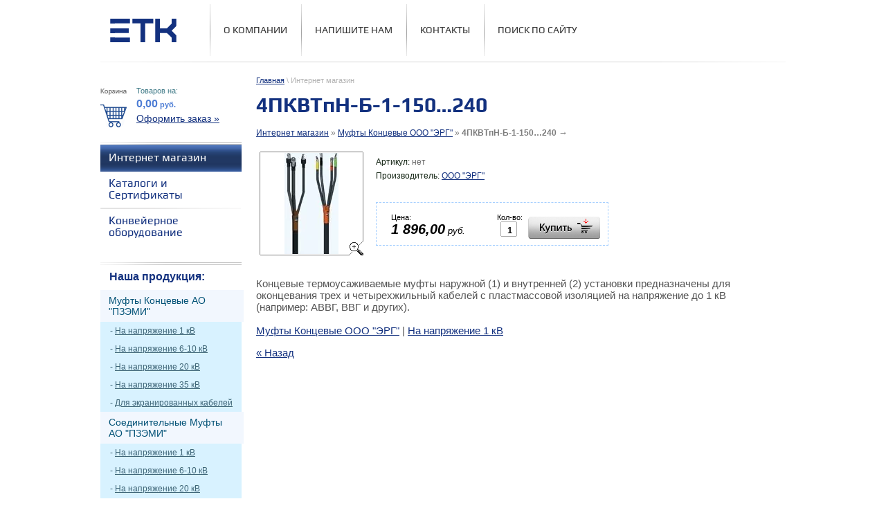

--- FILE ---
content_type: text/html; charset=utf-8
request_url: http://etk-siberia.ru/online-st?mode=product&product_id=1969886
body_size: 6194
content:



<!DOCTYPE html PUBLIC "-//W3C//DTD XHTML 1.0 Transitional//EN" "http://www.w3.org/TR/xhtml1/DTD/xhtml1-transitional.dtd">
<html xmlns="http://www.w3.org/1999/xhtml" xml:lang="en" lang="ru">
<head>
<link rel="icon" href="http://etk-siberia.ru/favicon.ico" type="image/x-icon" />
<link rel="shortcut icon" href="http://etk-siberia.ru/favicon.ico" type="image/x-icon" />
<meta name="robots" content="all"/>
<meta http-equiv="Content-Type" content="text/html; charset=UTF-8" />
<meta name="description" content="4ПКВТпН-Б-1-150…240" />
<meta name="keywords" content="4ПКВТпН-Б-1-150…240" />
<meta name="SKYPE_TOOLBAR" content="SKYPE_TOOLBAR_PARSER_COMPATIBLE" />
<title>4ПКВТпН-Б-1-150…240</title>
<link href="/t/v8/images/styles.css" rel="stylesheet" type="text/css" />
<link href="/t/v8/images/styles_shop.css" rel="stylesheet"  type="text/css" />

<script type="text/javascript"  src="/t/v8/images/no_cookies.js"></script>
<script type="text/javascript" src="/shared/s3/js/shop_pack_3.1.js"></script>
<script type="text/javascript" src="/t/v8/images/jquery-1.6.1.min.js"></script>
<script type="text/javascript" src="/t/v8/images/shop_easing.js"></script>
<meta name="google-site-verification" content="6uEUwhpeq2rP_5KwFB9xxGwTOrbHeBadFVmT8NmbEN8" />

            <!-- 46b9544ffa2e5e73c3c971fe2ede35a5 -->
            <script src='/shared/s3/js/lang/ru.js'></script>
            <script src='/shared/s3/js/common.min.js'></script>
        <link rel='stylesheet' type='text/css' href='/shared/s3/css/calendar.css' /><link rel='stylesheet' type='text/css' href='/shared/highslide-4.1.13/highslide.min.css'/>
<script type='text/javascript' src='/shared/highslide-4.1.13/highslide.packed.js'></script>
<script type='text/javascript'>
hs.graphicsDir = '/shared/highslide-4.1.13/graphics/';
hs.outlineType = null;
hs.showCredits = false;
hs.lang={cssDirection:'ltr',loadingText:'Загрузка...',loadingTitle:'Кликните чтобы отменить',focusTitle:'Нажмите чтобы перенести вперёд',fullExpandTitle:'Увеличить',fullExpandText:'Полноэкранный',previousText:'Предыдущий',previousTitle:'Назад (стрелка влево)',nextText:'Далее',nextTitle:'Далее (стрелка вправо)',moveTitle:'Передвинуть',moveText:'Передвинуть',closeText:'Закрыть',closeTitle:'Закрыть (Esc)',resizeTitle:'Восстановить размер',playText:'Слайд-шоу',playTitle:'Слайд-шоу (пробел)',pauseText:'Пауза',pauseTitle:'Приостановить слайд-шоу (пробел)',number:'Изображение %1/%2',restoreTitle:'Нажмите чтобы посмотреть картинку, используйте мышь для перетаскивания. Используйте клавиши вперёд и назад'};</script>
<link rel="icon" href="/favicon.jpg" type="image/jpeg">
<link rel="canonical" href="http://etk-siberia.ru/online-st">

<style type="text/css">.highslide img{  border:0px none !important; }</style>


<script type="text/javascript">    
    hs.captionId = 'the-caption';
    hs.outlineType = 'rounded-white';
    window.onload = function() {
    hs.preloadImages(5);
    }
</script>

<meta name="google-site-verification" content="6uEUwhpeq2rP_5KwFB9xxGwTOrbHeBadFVmT8NmbEN8" />

            <!-- 46b9544ffa2e5e73c3c971fe2ede35a5 -->
            <script src='/shared/s3/js/lang/ru.js'></script>
            <script src='/shared/s3/js/common.min.js'></script>
        <link rel='stylesheet' type='text/css' href='/shared/s3/css/calendar.css' /><link rel='stylesheet' type='text/css' href='/shared/highslide-4.1.13/highslide.min.css'/>
<script type='text/javascript' src='/shared/highslide-4.1.13/highslide.packed.js'></script>
<script type='text/javascript'>
hs.graphicsDir = '/shared/highslide-4.1.13/graphics/';
hs.outlineType = null;
hs.showCredits = false;
hs.lang={cssDirection:'ltr',loadingText:'Загрузка...',loadingTitle:'Кликните чтобы отменить',focusTitle:'Нажмите чтобы перенести вперёд',fullExpandTitle:'Увеличить',fullExpandText:'Полноэкранный',previousText:'Предыдущий',previousTitle:'Назад (стрелка влево)',nextText:'Далее',nextTitle:'Далее (стрелка вправо)',moveTitle:'Передвинуть',moveText:'Передвинуть',closeText:'Закрыть',closeTitle:'Закрыть (Esc)',resizeTitle:'Восстановить размер',playText:'Слайд-шоу',playTitle:'Слайд-шоу (пробел)',pauseText:'Пауза',pauseTitle:'Приостановить слайд-шоу (пробел)',number:'Изображение %1/%2',restoreTitle:'Нажмите чтобы посмотреть картинку, используйте мышь для перетаскивания. Используйте клавиши вперёд и назад'};</script>
<link rel="icon" href="/favicon.jpg" type="image/jpeg">
<link rel="canonical" href="http://etk-siberia.ru/online-st">
</head>
<body>

<div id="site-wrap"> 
 <div id="site-header">  

    <ul class="menu-top">        <li><a  href="/about">О компании</a></li>        <li><a  href="/napishite_nam">Напишите Нам</a></li>        <li><a  href="/contacts">Контакты</a></li>        <li><a  href="/ssearch">Поиск по сайту</a></li>    </ul> 
    <div class="site-logo"><a href="http://etk-siberia.ru"><img src="/t/v8/images/logo.png" title="На Главную" alt="" border="0" /></a></div>
       
 </div>
 
    <div class="site-content-clear">
    
        <div class="site-content"> 
         <div class="site-content-body">
            
                <div class="site-path"><a href="http://etk-siberia.ru">Главная</a>&nbsp;\&nbsp;Интернет магазин</div>
                    
                    <h1><span class="site-pagename">4ПКВТпН-Б-1-150…240</span></h1> 
<script type="text/javascript" language="javascript" charset="utf-8">/* <![CDATA[ */
/* ]]> */
</script>

<div id="tovar_path2">
    <a href="/online-st">Интернет магазин</a> &raquo;  
        <a href="/online-st?mode=folder&amp;folder_id=2511886">Муфты Концевые ООО &quot;ЭРГ&quot;</a> &raquo;  <b>4ПКВТпН-Б-1-150…240</b> <span>&rarr;</span>
</div>
<div id="tovar_card2"> 
      <div class="wrap">
           <a class="highslide" href="/d/pkvtp1.jpg" onclick="return hs.expand(this)"> <img src="/t/v8/images/fr_2.gif" width="150" height="150" scrolls="/thumb/2/8_FG7qcDCseq_yqmuDpGKQ/150r150/d/pkvtp1.jpg" style="background:url(/thumb/2/8_FG7qcDCseq_yqmuDpGKQ/150r150/d/pkvtp1.jpg) 50% 50% no-repeat scroll;" alt="4ПКВТпН-Б-1-150…240"/> </a>      </div>
        <div style="display:block; height:65px">

          <ul id="p_list">
            <li>Артикул: <span>нет</span></li>
            <li>Производитель: <a href="/online-st?mode=vendor&amp;vendor_id=58486">ООО "ЭРГ"</a> &nbsp;<img src="/d/35936886_1.jpg" border="0" alt="" /></li>
          </ul>
        </div>
        <div>
          <div class="form_wrap">
            <form  onsubmit="return addProductForm(16547201,1969886,1896.00,this,false);">
              <ul class="bform">
                <li class="buy">
                  <input type="submit" value="" />
                </li>
                <li>Кол-во:<br />
                  <input class="number" type="text" onclick="this.select()" size="" value="1" name="product_amount">
                </li>
                <li class="price">Цена:<br />
                  <span><b>1 896,00</b> руб.</span></li>
              </ul>
            <re-captcha data-captcha="recaptcha"
     data-name="captcha"
     data-sitekey="6LcNwrMcAAAAAOCVMf8ZlES6oZipbnEgI-K9C8ld"
     data-lang="ru"
     data-rsize="invisible"
     data-type="image"
     data-theme="light"></re-captcha></form>
          </div>
        </div>
      </div>
      <div id="tovar_detail2">
                                <div class="full">Концевые термоусаживаемые муфты наружной (1) и внутренней (2) установки предназначены для оконцевания трех и четырехжильный кабелей с пластмассовой изоляцией на напряжение до 1 кВ (например: АВВГ, ВВГ и других).</div>
<br />
<a href="/online-st?mode=folder&amp;folder_id=2511886">Муфты Концевые ООО &quot;ЭРГ&quot;</a>
 | <a href="/online-st?mode=folder&amp;folder_id=2512086">На напряжение 1 кВ</a>
        <p><a href="javascript:history.go(-1)">&laquo; Назад</a></p>
      </div>




    
</div>
            </div>
                
            <div class="site-content-left">
            
                <div class="shop-cart">
                    Товаров на:
                    <div class="shop-cart-sum"><span id="cart_total">0,00</span>&nbsp;руб.</div>
                    <div class="shop-cart-order"><a href="/online-st?mode=cart">Оформить заказ &raquo;</a></div>
                    <div id="shop-added">Добавлено в корзину</div>
                </div>            
                                    <ul class="menu-left">                        <li class="level-1"><a  class="ac"  href="/online-st"><span class="lms">Интернет магазин</span></a></li>                        <li class="level-1"><a   href="/catalogs"><span class="lms">Каталоги и Сертификаты</span></a></li>                        <li class="level-1"><a   href="/transporter"><span class="lms">Конвейерное оборудование</span></a></li>                    </ul>  
                                
                                <div class="shop-folders-title">Наша продукция:</div>
                <ul class="shop-folders">                
                                    <li class="level-1"><a href="/online-st?mode=folder&amp;folder_id=1056492801">Муфты Концевые АО &quot;ПЗЭМИ&quot;</a></li>                    <li class="level-2">&#45;&nbsp;<a href="/online-st?mode=folder&amp;folder_id=1056493401">На напряжение 1 кВ</a></li>                    <li class="level-2">&#45;&nbsp;<a href="/online-st?mode=folder&amp;folder_id=1056493601">На напряжение 6-10 кВ</a></li>                    <li class="level-2">&#45;&nbsp;<a href="/online-st?mode=folder&amp;folder_id=1056493801">На напряжение 20 кВ</a></li>                    <li class="level-2">&#45;&nbsp;<a href="/online-st?mode=folder&amp;folder_id=1060871801">На напряжение 35 кВ</a></li>                    <li class="level-2">&#45;&nbsp;<a href="/online-st?mode=folder&amp;folder_id=200875206">Для экранированных кабелей</a></li>                    <li class="level-1"><a href="/online-st?mode=folder&amp;folder_id=1056493001">Соединительные Муфты АО &quot;ПЗЭМИ&quot;</a></li>                    <li class="level-2">&#45;&nbsp;<a href="/online-st?mode=folder&amp;folder_id=1056494001">На напряжение 1 кВ</a></li>                    <li class="level-2">&#45;&nbsp;<a href="/online-st?mode=folder&amp;folder_id=1060872201">На напряжение 6-10 кВ</a></li>                    <li class="level-2">&#45;&nbsp;<a href="/online-st?mode=folder&amp;folder_id=1060874801">На напряжение 20 кВ</a></li>                    <li class="level-2">&#45;&nbsp;<a href="/online-st?mode=folder&amp;folder_id=1060875201">На напряжение 35 кВ</a></li>                    <li class="level-1"><a href="/online-st?mode=folder&amp;folder_id=64199406">Муфты не распространяющие горение АО &quot;ПЗЭМИ&quot;</a></li>                    <li class="level-2">&#45;&nbsp;<a href="/online-st?mode=folder&amp;folder_id=144529006">Муфты НГ на напряжение 1 кВ</a></li>                    <li class="level-2">&#45;&nbsp;<a href="/online-st?mode=folder&amp;folder_id=144786006">Муфты НГ на напряжение 6-10 кВ</a></li>                    <li class="level-2">&#45;&nbsp;<a href="/online-st?mode=folder&amp;folder_id=144824406">Муфты НГ на напряжение 20 кВ</a></li>                    <li class="level-1"><a href="/online-st?mode=folder&amp;folder_id=1056493201">Наконечники НС 300-800 кв.мм АО &quot;ПЗЭМИ&quot;</a></li>                    <li class="level-1"><a href="/online-st?mode=folder&amp;folder_id=1060860601">Наконечники НО 300-800 АО &quot;ПЗЭМИ&quot;</a></li>                    <li class="level-1"><a href="/online-st?mode=folder&amp;folder_id=1060866201">Комплектующие и аксессуары АО &quot;ПЗЭМИ&quot;</a></li>                    <li class="level-1"><a href="/online-st?mode=folder&amp;folder_id=1060867201">Муфты для метрополитена, трамвайных и троллейбусных линий АО &quot;ПЗЭМИ&quot;</a></li>                    <li class="level-1"><a href="/online-st?mode=folder&amp;folder_id=2511886">Муфты Концевые ООО &quot;ЭРГ&quot;</a></li>                    <li class="level-2">&#45;&nbsp;<a href="/online-st?mode=folder&amp;folder_id=2512086">На напряжение 1 кВ</a></li>                    <li class="level-2">&#45;&nbsp;<a href="/online-st?mode=folder&amp;folder_id=2512486">На напряжение 10 кВ</a></li>                    <li class="level-1"><a href="/online-st?mode=folder&amp;folder_id=2512686">Муфты соединительные ООО &quot;ЭРГ&quot;</a></li>                    <li class="level-2">&#45;&nbsp;<a href="/online-st?mode=folder&amp;folder_id=2512886">На напряжение 1 кВ</a></li>                    <li class="level-2">&#45;&nbsp;<a href="/online-st?mode=folder&amp;folder_id=2513086">На напряжение 10 кВ</a></li>                    <li class="level-2">&#45;&nbsp;<a href="/online-st?mode=folder&amp;folder_id=2619286">Муфты соединительные переходные</a></li>                    <li class="level-1"><a href="/online-st?mode=folder&amp;folder_id=44163406">Буровое оборудование</a></li>                    <li class="level-1"><a href="/online-st?mode=folder&amp;folder_id=170334606">Запчасти к буровым станкам</a></li>                    <li class="level-2">&#45;&nbsp;<a href="/online-st?mode=folder&amp;folder_id=238888606">ЗИФ-650 (650М)</a></li>                    <li class="level-2">&#45;&nbsp;<a href="/online-st?mode=folder&amp;folder_id=238888806">СКБ-51 (5101/5113/5115)</a></li>                    <li class="level-2">&#45;&nbsp;<a href="/online-st?mode=folder&amp;folder_id=238889006">ЗИФ-1200 (1200-МРК)</a></li>                    <li class="level-1"><a href="/online-st?mode=folder&amp;folder_id=75955501">Мотор-редукторы</a></li>                    <li class="level-2">&#45;&nbsp;<a href="/online-st?mode=folder&amp;folder_id=75993701">Цилиндрические</a></li>                    <li class="level-2">&#45;&nbsp;<a href="/online-st?mode=folder&amp;folder_id=76006501">Планетарные</a></li>                    <li class="level-2">&#45;&nbsp;<a href="/online-st?mode=folder&amp;folder_id=76094101">Волновые</a></li>                    <li class="level-2">&#45;&nbsp;<a href="/online-st?mode=folder&amp;folder_id=76137301">Червячные</a></li>                    <li class="level-1"><a href="/online-st?mode=folder&amp;folder_id=76178501">Тормоз ТКГ</a></li>                    <li class="level-1"><a href="/online-st?mode=folder&amp;folder_id=76537301">Редукторы</a></li>                    <li class="level-2">&#45;&nbsp;<a href="/online-st?mode=folder&amp;folder_id=76546301">Червячные</a></li>                    <li class="level-2">&#45;&nbsp;<a href="/online-st?mode=folder&amp;folder_id=76596301">Одноступенчатые</a></li>                    <li class="level-2">&#45;&nbsp;<a href="/online-st?mode=folder&amp;folder_id=94428901">Двухступенчатые</a></li>                    <li class="level-2">&#45;&nbsp;<a href="/online-st?mode=folder&amp;folder_id=113812701">Крановые двухступенчатые</a></li>                    <li class="level-2">&#45;&nbsp;<a href="/online-st?mode=folder&amp;folder_id=113937901">Цилиндрические</a></li>                    <li class="level-2">&#45;&nbsp;<a href="/online-st?mode=folder&amp;folder_id=114298101">РЕДУКТОРЫ КРАНОВЫЕ ВЕРТИКАЛЬНЫЕ</a></li>                    <li class="level-2">&#45;&nbsp;<a href="/online-st?mode=folder&amp;folder_id=114315701">Коническо-цилиндрические двухступенчатые</a></li>                </ul>
                                  
                                     
                <div class="site-informer">В зависимости от объёма закупаемой продукции - предусмотрены скидки до 10%</div>  
                        
              </div>   
            
    </div>
               
  <div class="clear-footer"></div>    
</div>

<div id="site-footer">

    <ul class="menu-bottom">       <li><a  href="/about">О компании</a></li>       <li><a  href="/napishite_nam">Напишите Нам</a></li>       <li><a  href="/contacts">Контакты</a></li>       <li><a  href="/ssearch">Поиск по сайту</a></li>    </ul>    
    <div class="site-counters"><!--LiveInternet counter--><script type="text/javascript"><!--
document.write("<a href='http://www.liveinternet.ru/click' "+
"target=_blank><img src='//counter.yadro.ru/hit?t17.3;r"+
escape(document.referrer)+((typeof(screen)=="undefined")?"":
";s"+screen.width+"*"+screen.height+"*"+(screen.colorDepth?
screen.colorDepth:screen.pixelDepth))+";u"+escape(document.URL)+
";"+Math.random()+
"' alt='' title='LiveInternet: показано число просмотров за 24"+
" часа, посетителей за 24 часа и за сегодня' "+
"border='0' width='88' height='31'><\/a>")
//--></script><!--/LiveInternet-->



<!-- Rating@Mail.ru counter -->
<script type="text/javascript">//<![CDATA[
var a='',js=10;try{a+=';r='+escape(document.referrer);}catch(e){}try{a+=';j='+navigator.javaEnabled();js=11;}catch(e){}
try{s=screen;a+=';s='+s.width+'*'+s.height;a+=';d='+(s.colorDepth?s.colorDepth:s.pixelDepth);js=12;}catch(e){}
try{if(typeof((new Array).push('t'))==="number")js=13;}catch(e){}
try{document.write('<a href="http://top.mail.ru/jump?from=2245613">'+
'<img src="http://d3.c4.b2.a2.top.mail.ru/counter?id=2245613;t=68;js='+js+a+';rand='+Math.random()+
'" alt="Рейтинг@Mail.ru" style="border:0;" height="31" width="38" \/><\/a>');}catch(e){}//]]></script>
<noscript><p><a href="http://top.mail.ru/jump?from=2245613">
<img src="http://d3.c4.b2.a2.top.mail.ru/counter?js=na;id=2245613;t=68" 
style="border:0;" height="31" width="38" alt="Рейтинг@Mail.ru" /></a></p></noscript>
<!-- //Rating@Mail.ru counter -->


<!-- begin of Top100 code -->

<script id="top100Counter" type="text/javascript" src="http://counter.rambler.ru/top100.jcn?2771893"></script>
<noscript>
<a href="http://top100.rambler.ru/navi/2771893/">
<img src="http://counter.rambler.ru/top100.cnt?2771893" alt="Rambler's Top100" border="0" />
</a>

</noscript>
<!-- end of Top100 code -->
<!--__INFO2026-01-21 01:03:43INFO__-->
</div>    
  <div class="site-name-bottom">&copy; 2012  - 2026 ООО ЭТК</div>    
    <div class="site-copyright"><span style='font-size:14px;' class='copyright'><a target="_blank" href="https://megagroup.ru/barnaul/razrabotka-sajtov" title="создание сайтов в Барнауле" class="copyright" target="_blank">Создание сайтов </a> в Барнауле.</span></div>    
    
</div>
<!--m.n.-->

<!-- assets.bottom -->
<!-- </noscript></script></style> -->
<script src="/my/s3/js/site.min.js?1768977519" ></script>
<script src="https://cp.onicon.ru/loader/53f44cff72d22c506a00006d.js" data-auto async></script>
<script >/*<![CDATA[*/
var megacounter_key="3a2834ac7bcfeb25b607dd6c714ea1d6";
(function(d){
    var s = d.createElement("script");
    s.src = "//counter.megagroup.ru/loader.js?"+new Date().getTime();
    s.async = true;
    d.getElementsByTagName("head")[0].appendChild(s);
})(document);
/*]]>*/</script>
<script >/*<![CDATA[*/
$ite.start({"sid":428036,"vid":429155,"aid":465404,"stid":1,"cp":21,"active":true,"domain":"etk-siberia.ru","lang":"ru","trusted":false,"debug":false,"captcha":3});
/*]]>*/</script>
<!-- /assets.bottom -->
</body>
</html>

--- FILE ---
content_type: text/css
request_url: http://etk-siberia.ru/t/v8/images/styles.css
body_size: 2957
content:
@charset "utf-8";
/* CSS Document */

/* m.n*/

@font-face {
    font-family: 'PlayBold';
    src: url('play-bold-webfont.eot');
    src: local('вє'), url('play-bold-webfont.woff') format('woff'), url('play-bold-webfont.ttf') format('truetype'), url('play-bold-webfont.svg#PlayBold') format('svg');
    font-weight: normal;
    font-style: normal;
}

@font-face {
    font-family: 'PlayRegular';
    src: url('play-regular-webfont.eot');
    src: local('вє'), url('play-regular-webfont.woff') format('woff'), url('play-regular-webfont.ttf') format('truetype'), url('play-regular-webfont.svg#PlayRegular') format('svg');
    font-weight: normal;
    font-style: normal;
}

html, body { margin: 0; padding: 0; position: relative; height: 100%; }	
body { background: #fff; }
body { font: normal 15px Verdana, Geneva, sans-serif; color: #545454; }

a img { border-color: #13317f; }
a { color: #13317f; text-decoration: underline;}
a:hover { color: #13317f; text-decoration: none; }

hr { background: #13317f; line-height: 0; font-size: 0; border: none; height: 1px; }

.YMaps { color: #000; }

h1,h2,h3,h4,h5,h6 { margin: 0 0 10px; padding: 0; font-weight: normal; line-height: normal; font-family: 'PlayBold'; color: #13317f; }
h1 { font-size: 20px; }
h2 { font-size: 18px; }
h3 { font-size: 16px; }
h4 { font-size: 14px; }
h5 { font-size: 12px; }
h6 { font-size: 11px; }

h1 span.site-pagename { font-size: 30px; }

.table-default { margin: 0; padding: 0; border: none; border-collapse: collapse; border-spacing: 0; }
.cell-dafault { margin: 0; padding: 0; vertical-align: top;}

.site-path { font-size: 11px; color: #b4b4b4; padding: 0; margin: 0 0 15px; }
	.site-path a { color: #13317f; text-decoration: underline; }
	.site-path a:hover { color: #13317f; text-decoration: none; }
	
/*-----------------------------------*/

#site-wrap {
	height: auto !important;
	height: 100%;
	min-height: 100%;
	width: 990px;
	margin: 0 auto -147px; 
	}
	
/* HEADER =====================================================================================================================*/

#site-header { background:url(header.png) bottom left no-repeat; margin: 0; padding: 0; height: 90px; position: relative; }

/* menu-top ------------------------------------------------------------------------------------------------------------------*/
	
.menu-top { float:left; margin: 6px 0 0 158px; padding: 0; height: 75px; overflow:hidden; font: normal 14px 'PlayRegular'; list-style: none; text-transform: none; }
	.menu-top li { background:url(tmenu_i.png) center left no-repeat; float:left; padding: 0; padding: 0 20px; line-height:75px; display: inline; }
	.menu-top li a { margin: 0; margin: 0; color: #363636; outline: none; text-transform: uppercase; text-decoration: none; }		
	.menu-top li a:hover { color: #363636; text-decoration: underline; cursor: pointer; }

/* -----------------------------------------------------------------------------------------------------------------*/	
	
.site-logo { margin: 0; padding: 0; position: absolute; left: 14px; top: 27px; }	
	.site-logo img { padding: 0; margin: 0; border: none; cursor: pointer; }

/* CONTENT ===================================================================================================================*/

.site-content-clear { height: 1%; width: 100%; position: relative; }

.site-content-clear:after { content: "."; display: block; clear: both; height: 0; visibility: hidden; }
.site-content { width: 100%; float: left; overflow: hidden; }

.site-content-body { margin: 0 0 0 205px; padding: 20px; min-height: 0; }
.site-content-left { width:205px; padding:35px 0 20px;  float: left; margin-left:-100%; position: relative; }

/* shop-cart -----------------------------------------------------------------------------------------------------------------*/ 

.shop-cart {background: url(cart.png) 0 2px no-repeat; margin: 0; padding: 0 0 20px 52px; width: 178px; height: 60px; font: normal 11px Arial, Helvetica, sans-serif; color:#417b88; }
.shop-cart-sum {font: bold 11px Arial, Helvetica, sans-serif; color: #4d7dd5; margin: 4px 0 4px; padding: 0;}
.shop-cart-sum span {font: bold 16px Arial, Helvetica, sans-serif;}
.shop-cart-order {font: normal 14px Arial, Helvetica, sans-serif; margin: 0; padding: 0;}
.shop-cart-order a {text-decoration: underline; color: #13317f;}
.shop-cart-order a:hover {text-decoration: none; color: #13317f;}

/* menu-left -------------------------------------------------------------------------------------------------------------------*/

.menu-left { background: url(separat_block.png) top left no-repeat; width:204px; padding:4px 0 0; margin:0 0 25px; font-family: 'PlayRegular'; list-style:none; text-transform:none;}
	.menu-left li.level-1 { background:url(lmenu_i.png) top left no-repeat; padding:0; margin:0 0 -2px; width:204px; display:block; line-height:0; font-size:0;}
		.menu-left li:first-child {background:none;}
		.menu-left li.level-1 a {margin:0; padding:0; width:204px; line-height:normal; display:block; text-decoration:none; outline:none;}		
		.menu-left li.level-1 a:hover { background:url(lmenu_ac_t.png) top left repeat-x #213863; text-decoration:underline;}
		.menu-left li.level-1 a span.lms {margin:0; padding:11px 12px; width:180px; font-size:16px; line-height:normal; color:#13317f; display:block; text-decoration:none; outline:none;}		
		.menu-left li.level-1 a:hover span.lms { background:url(lmenu_ac_b.png) bottom left repeat-x; color:#fff; text-decoration:none;}
		.menu-left li.level-1 a.ac {background:url(lmenu_ac_t.png) top left repeat-x #213863;margin:0; padding:0; width:204px; line-height:normal; display:block; text-decoration:none; outline:none;}		
		.menu-left li.level-1 a.ac:hover { background:url(lmenu_ac_t.png) top left repeat-x #213863; text-decoration:underline;}
		.menu-left li.level-1 a.ac span.lms { background:url(lmenu_ac_b.png) bottom left repeat-x; color:#fff; margin:0; padding:11px 12px; width:180px; font-size:16px; line-height:normal; display:block; text-decoration:none; outline:none;}		
		.menu-left li.level-1 a.ac:hover span.lms { background:url(lmenu_ac_b.png) bottom left repeat-x; color:#fff; text-decoration:none;}
				
	.menu-left li.level-2 {padding:5px 0; font-family: Arial, Helvetica, sans-serif; margin:0; font-size:12px; color:#637cbf;  line-height:0;}		
		.menu-left li.level-2 a {margin:0; padding:0; font-size:12px; line-height:normal; color:#637cbf; text-decoration:underline; outline:none;}			
		.menu-left li.level-2 a:hover {color:#637cbf; text-decoration:none;}
	
/* shop-folders -------------------------------------------------------------------------------------------------------------------------*/

.shop-folders-title { background: url(separat_block.png) top left no-repeat; width: 178px;  margin: 0 0 10px; padding: 12px 13px 0; font: bold 16px  Verdana, Geneva, sans-serif; color: #13317f; }
.shop-folders { width: 204px; background:#d8f2ff; padding: 0; margin: 0 0 40px; list-style: none; font-family: Arial, Helvetica, sans-serif; text-transform: none;}
	.shop-folders li.level-1 {padding: 0; margin: 0; display: block; line-height: 0; font-size: 0; width: 0px;}
		.shop-folders li.level-1 a {color: #015176; background: #f2f7fe; display: block; text-decoration: none; outline: none; line-height: normal; font-size: 14px; padding: 7px 12px; width: 183px;}		
		.shop-folders li.level-1 a:hover {color: #13317f; background: url(sf_h_bg.png) top left repeat-x #8ec3e0; text-decoration: none;}
 
	.shop-folders li.level-2 { padding: 6px 0; margin: 0 0 0 14px; line-height: 0; font-size: 12px;color: #3d6476; }		
		.shop-folders li.level-2 a { color: #3d6476; text-decoration: underline; outline: none; line-height: normal; font-size: 12px; padding: 0; }			
		.shop-folders li.level-2 a:hover { color: #3d6476; text-decoration: none; }
				
/* edit-block -------------------------------------------------------------------------------------------------------------------------*/	

.edit-block { background: url(separat_block.png) top left no-repeat; width: 204px; margin: 0 0 20px; padding: 13px 0 0; }
.edit-block-title { margin: 0 8px 10px; padding: 0; font: normal 24px 'PlayBold'; color: #13317f; }
.edit-block-body { margin: 0; padding: 0 8px; font: normal 12px Arial, Helvetica, sans-serif; color: #627e8b; }
.edit-block img { margin: 5px 0; padding: 0; border: none; }
.edit-block a img { border: none; }
	.edit-block a { color: #000; text-decoration: underline; }
	.edit-block a:hover { color: #000; text-decoration: none; }	

/* site-informer --------------------------------------------------------------------------------------------------------------------*/

.site-informer { margin: 10px 0; padding: 0; text-align: center; width: 204px; overflow: hidden; }
.site-informer img {border: none; margin: 5px 0; padding: 0;}
.site-informer a img {border: none;}

.clear-footer { height: 147px; clear: both; overflow: hidden; line-height: 0; font-size: 0; margin: 0; padding: 0; }
.clear { height: 0; clear: both; line-height: 0; font-size: 0; margin: 0; padding: 0; }

/* footer --------------------------------------------------------------------------------------------------------------------------*/

#site-footer { background: url(footer.png) top left no-repeat; height: 147px; width: 990px; margin: 0 auto; padding: 0; position: relative; }

/* menu-bottom ---------------------------------------------------------------------------------------------------------------------*/
	
.menu-bottom { float:right; margin: 12px 0 0 0; padding: 0; height: 16px; overflow:hidden; font: normal 11px Arial, Helvetica, sans-serif; list-style: none; text-transform: none; }
	.menu-bottom li { background:url(bmenu_i.png) left center no-repeat; float:left; margin: 0; padding: 0 15px; display: inline; }
			.menu-bottom li:first-child {background:none;}
	.menu-bottom li a { color: #136498; display: inline-block; outline: none; text-decoration: none; }	
	.menu-bottom li a:hover { color: #13317f; display: inline-block; text-decoration: underline; cursor: pointer; }
	
/*-----------------------------------------------------------------------------------------------------------------*/

.site-name-bottom { margin: 0; padding: 0; font: normal 11px Tahoma, Geneva, sans-serif; color: #464646; position: absolute; left: 12px; top: 60px; max-width: 460px; }	

div.site-copyright { margin: 0; padding: 0; font: normal 11px Tahoma, Geneva, sans-serif; color: #464646; position: absolute; right: 0; top: 60px; max-width: 460px; }
	div.site-copyright a { color: #13317f; text-decoration: underline; }
	 div.site-copyright a:hover { color: #13317f; text-decoration: none; }
	 
.site-counters { font: normal 10px Tahoma, Geneva, sans-serif; color: #464646; margin: 0; padding: 0; position: absolute; right: 0; top: 90px; max-height: 70px; max-width: 480px; overflow: hidden; }
.site-counters img {margin: 0 5px; padding: 0; border: none;}
.site-counters a img {border: none;}	
	
/* Table -----------------------------------------------------------------------------------------------------------------*/
		
table.table0 td p, table.table1 td p, table.table2 td p { padding: 0; margin: 0; text-indent: 0; }

table.table0 { border-collapse: collapse; }
table.table0 td { padding: 5px; border: none; }

table.table1 { border-collapse: collapse; }
/*table.table1 tr:hover { background:#e0e0e0; }*/
table.table1 td { padding: 5px; border: 1px solid #13317f; }

table.table2 { border-collapse: collapse; }
/*table.table2 tr:hover { background:#e0e0e0; }*/
table.table2 td { padding: 5px; border: 1px solid #13317f; }
table.table2 th { padding: 8px 5px; border: 1px solid #fff; background-color: #13317f; color: #fff; text-align: left; }

/* GALLERY */

table.gallery { border-spacing: 10px; border-collapse: separate; }
table.gallery td { background-color: #f0f0f0; text-align: center; padding: 15px; }
table.gallery td img {}

/*----------------------------------------------------------------------------------------*/

/* m.n*/

--- FILE ---
content_type: text/css
request_url: http://etk-siberia.ru/t/v8/images/styles_shop.css
body_size: 2858
content:
/* SHOP START */

#shop-added { display:none; z-index:10000; padding:5px; border:1px solid #fff; font: bold 12px Arial, sans-serif; position:absolute; left:0px; top: 0px; background-color:#13317f; color: #fff }

/* Таблица корзины с товарами */

table.table_shop { border-collapse:collapse;}
/*table.table_shop tr:hover {background: #e0e0e0}*/
table.table_shop td { padding:5px; border-bottom: 1px solid #13317f;}
table.table_shop th { padding:8px 10px; border: 1px solid #fff; background:#13317f; color:#fff; text-align:left;}


/*============== SHOP FULL VERSION =================*/

/*********** Товар ************/

.tovar {height:1%; padding:20px 10px 30px 10px; width:305px; float:left; position:relative; border-bottom:1px dashed #bbb; border-right:1px dashed #ccc;} /* Обертка товара, нижний пунктир тут же */
.tovar .highslide {display:block;}

.tovar h2 { padding:3px 5px 3px; font:normal 14px/16px Arial; height:40px; margin:0;} /* Название товара */

.tovar h2.new a {color:#f00; text-decoration: underline;} /* Название товара если новинка */
.tovar h2.new a:hover {color:#f00; text-decoration: none;}

.tovar img { float:left;}

.tovar .param { float:left; list-style:none; padding:0; margin:0; width:120px; min-height:150px;}
.tovar .param li { padding:0 0 0 10px; margin:0; font: normal 11px/14px Arial; color:#666; background:none;}

.tovar .param li.new 
{
    background:#ed1401 url(tnew.png) no-repeat; height:26px; margin:1px 0 3px;
    _background:#ed1401 url(tnew.gif) no-repeat; height:26px; margin:1px 0 3px;
    font:bold 13px/26px Arial;
    color:#fff;
}
.tovar .param li.spec 
{
    background:#ffd910 url(tspec.png) no-repeat; height:26px; margin:1px 0 3px;
    _background:#ffd910 url(tspec.gif) no-repeat; height:26px; margin:1px 0 3px;
    font:normal 11px/26px Arial;
    color:#000;
}

.tovar .param li.art {padding:8px 0 2px 10px;} /* Артикул */
.tovar .param li.art span{color:#999;}

.tovar .param li.vendor {padding:7px 0 2px 10px;} /* Производитель */
.tovar .param li.vendor span{color:#999;}

.tovar .t_note {font: normal 11px Arial; color:#282828; height:50px; padding:8px 0 2px; overflow:hidden;}

.tovar .bott { margin:0 !important; padding:6px 0 5px 10px !important; list-style: none;}
.tovar .bott li { display:block; float:right; font: normal 11px Arial; text-align:center; padding:2px 4px;}

.tovar .bott li.price { float:left; text-align:left;} /* Цена */
.tovar .bott li.price span  {font: bold 13px Arial; font-style:italic; color:#010101; width:142px; height:23px; padding-top:5px;}
.tovar .bott li.price span b { font-size:20px;}

.tovar .number { width:24px; height:22px; background:url(col.gif) no-repeat; border: none; font: bold 13px Arial; text-align:center;} /* Количество */

.tovar .bott li.buy {padding-top:6px;}
.tovar .bott li.buy input{cursor:pointer; background:url(buy.png) no-repeat left center; width:104px; height:33px; border:none; padding:0; margin:0} /* Купить */
.tovar .bott li.no input{background:url(nobuy.png) no-repeat left center;} /* Нет в наличии */




/***** Карточка товара, внутри ******/

/* Путь наверху */
#tovar_path {color: #7c7c7c; font-size: 12px; padding:5px 0 15px}
#tovar_path span {font-size: 13px;}
#tovar_path a {color:#13317f; text-decoration:underline;}
#tovar_path a:hover {color:#13317f;text-decoration:underline;}

#tovar_card { position:relative;}
#tovar_card img {float:left}

/* блок Новинка Акция */

#tovar_card #a_list {float:left; margin:0; padding:0; list-style:none; display:block; width:120px;}
#tovar_card #a_list li {padding-left:10px;}
#tovar_card #a_list li.new 
{
    background:#ed1401 url(tnew.png) no-repeat; height:26px; margin:1px 0 3px;
    _background:#ed1401 url(tnew.gif) no-repeat; height:26px; margin:1px 0 3px;
    font:bold 13px/26px Arial;
    color:#fff;
}
#tovar_card #a_list li.spec 
{
    background:#ffd910 url(tspec.png) no-repeat; height:26px; margin:1px 0 3px;
    _background:#ffd910 url(tspec.gif) no-repeat; height:26px; margin:1px 0 3px;
    font:normal 11px/26px Arial;
    color:#000;  
}

/* Блок Артикул Производитель */

#tovar_card #p_list {float:left; margin:0; padding:0; list-style:none;}
#tovar_card #p_list li {padding:0 0 0 10px; margin:0; font: normal 12px/30px Arial; color:#121; background:none;}
#tovar_card #p_list li span {color:#666;}
#tovar_card #p_list li img { float: none; text-align:right; vertical-align: middle}

/* Формочка добавить */

#tovar_card .form_wrap {float: left; width:340px; margin:13px; padding:7px; border: 1px dashed #a8a8a8;}
#tovar_card .form_wrap form { padding:0; margin:0;}

#tovar_card .bform { margin:0; padding:6px 0 5px 10px; list-style: none;}
#tovar_card .bform li { display:block; float:right; font: normal 11px Arial; text-align:center; padding:2px 4px;}

/* Цена */

#tovar_card .bform li.price { float:left; text-align:left; padding-right:20px;} 
#tovar_card .bform li.price span  {font: bold 13px Arial; font-style:italic; color:#010101; width:142px; height:23px; padding-top:5px;}
#tovar_card .bform li.price span b { font-size:20px;}

/* Количество */

#tovar_card .bform .number { width:24px; height:22px; background:url(col.gif) no-repeat; border: none; font: bold 13px Arial; text-align:center;}
/* Купить */

#tovar_card .bform li.buy {padding-top:6px;}
#tovar_card .bform li.buy input{cursor:pointer; background:url(buy.png) no-repeat left center; width:104px; height:33px; border:none; padding:0; margin:0} /* Купить */
#tovar_card .bform li.no input{background:url(nobuy.png) no-repeat left center;} /* Нет в наличии */


/* Детали товара */
#tovar_detail { clear:both; padding-top:20px;}
/* Анонс */
#tovar_detail .descript { font-size:12px; color:#777; padding:7px 0;}
/* Подробное описание */
#tovar_detail .full { clear:both; padding-top:7px;}




/*============== SHOP SHORT VERSION =================*/


.tovar2 {/*height:1%;*/ padding:20px 3px; width:230px; float:left; position:relative; /*border-bottom:1px dashed #bbb; border-right:1px dashed #ccc;*/ } /* Обертка товара, нижний пунктир тут же */
.tovar2 .highslide {display:block}

 /* Название товара */
.tovar2 h2 { padding:3px 5px 3px; font:bold 12px/14px Arial; height:30px; margin:0;}
.tovar2 h2 a {color:#13317f; text-decoration: underline;}
.tovar2 h2 a:hover {color:#13317f; text-decoration: none;}

 /* Название товара если новинка */
 
.tovar2 h2.new a {color:#13317f; text-decoration: underline;}
.tovar2 h2.new a:hover {color:#13317f; text-decoration: none;}

/*===============================*/

.tovar2 .wrap { margin:0 auto;}
.tovar2 div.new {position:absolute; width:82px; font: bold 12px/21px Arial; background:#ac4146; color:#fff; text-align:center; margin:-5px 0 0 -5px;}

/*===============================*/

.tovar2 ul.art {color:#666; padding:0 0 14px 0; margin:0; font-size:11px; list-style:none;}
.tovar2 ul.art li {padding:1px 5px;}
.tovar2 ul.art li span {color:#999;}

/*===============================*/

.tovar2 .param { float:left; list-style:none; padding:0; margin:0; width:120px; min-height:150px;}
.tovar2 .param li { padding:0 0 0 10px; margin:0; font: normal 11px/14px Arial; color:#666; background:none;}

/*===============================*/

.tovar2 .t_note {font: normal 11px Arial; color:#282828; height:50px; padding:9px 15px; overflow:hidden;}

/*===============================*/

.tovar2 .bott { margin:6px 0 5px 0; padding:0 25px; list-style: none; width:180px; height:95px;}
.tovar2 .spec { background:url(spec_lable.png) 50% 0 no-repeat;}
.tovar2 .bott li { display:block; font: normal 11px Arial; text-align:center; padding:2px 4px; float:left; color:#010101; }

 /* Цена */
 
.tovar2 .bott li.price {text-align:left; width:120px; padding:10px 4px; color:#010101; }
.tovar2 .bott li.price span  {font: normal 13px Arial; font-style:italic; color:#010101; width:142px; height:23px; padding-top:5px;}
.tovar2 .bott li.price span b { font-size:20px; color:#010101; }

 /* Цена spec */
 
.tovar2 .spec li.price {text-align:left; width:120px; padding:10px 4px; color:#010101; }
.tovar2 .spec li.price span  {font: normal 13px Arial; font-style:italic; color:#010101; width:142px; height:23px; padding-top:5px;}
.tovar2 .spec li.price span b { font-size:20px; color:#010101; }

/* Количество */

.tovar2 li.amount {float: left; width:40px; padding:10px 0;} 
.tovar2 li.amount .number { width:24px; height:22px; background:url(col.gif) no-repeat; border: none; font: bold 13px Arial; text-align:center;} 

.tovar2 .bott li.buy {padding-top:6px; text-align:center; clear:both;}

/* Купить */

.tovar2 .bott li.buy input{cursor:pointer; background:url(buy2.png) no-repeat left center; width:180px; height:33px; border:none;  } 

/* Нет в наличии */

.tovar2 .bott li.no input{ background:url(nobuy2.png) no-repeat left center;}


/***** Карточка товара, внутри ******/

/* Путь наверху */

#tovar_path2 {color: #7c7c7c; font-size: 12px; padding:5px 0 15px}
#tovar_path2 span {font-size: 13px;}
#tovar_path2 a {color:#13317f; text-decoration:underline;}
#tovar_path2 a:hover {color:#13317f;text-decoration:underline;}

#tovar_card2 { position:relative;}

#tovar_card2 .wrap {padding:5px; float:left; position:relative}
#tovar_card2 div.new {position:absolute; width:82px; font: bold 12px/21px Arial; background:#ac4146; color:#fff; text-align:center; margin:-5px 0 0 -5px}

/* Блок Артикул Производитель */

#tovar_card2 #p_list {float:left; margin:10px 0 0 0; padding:0; list-style:none;}
#tovar_card2 #p_list li {padding:0 0 0 13px; margin:0; font: normal 12px/20px Arial; color:#121; background:none;}
#tovar_card2 #p_list li span {color:#666;}
#tovar_card2 #p_list li img { float: none; text-align:right; vertical-align: middle}

/* Формочка добавить */

#tovar_card2 .form_wrap {float: left; width:320px; margin:13px; padding:7px; border: 1px dashed #a5cfff;}
#tovar_card2 .spec  { background:#a5cfff; border:none;}
#tovar_card2 .form_wrap form { padding:0; margin:0;}

#tovar_card2 .bform { margin:0; padding:6px 0 5px 10px; list-style: none;}
#tovar_card2 .bform li { display:block; float:right; font: normal 11px Arial; text-align:center; padding:2px 4px; color:#010101;}

#tovar_card2 .spec li { display:block; float:right; font: normal 11px Arial; text-align:center; padding:2px 4px; color:#010101;}

/* Цена */

#tovar_card2 .bform li.price { float:left; text-align:left; padding-right:20px; color:#010101;} 
#tovar_card2 .bform li.price span  {font: normal 13px Arial; font-style:italic; color:#010101; width:142px; height:23px; padding-top:5px;}
#tovar_card2 .bform li.price span b { font-size:20px; color:#010101;}

/* Цена spec */

#tovar_card2 .spec li.price { float:left; text-align:left; padding-right:20px; color:#010101;} 
#tovar_card2 .spec li.price span  {font: normal 13px Arial; font-style:italic; color:#010101; width:142px; height:23px; padding-top:5px;}
#tovar_card2 .spec li.price span b { font-size:20px; color:#010101;}

/* Количество */

#tovar_card2 .bform .number { width:24px; height:22px; background:url(col.gif) no-repeat; border: none; font: bold 13px Arial; text-align:center;}

/* Купить */

#tovar_card2 .bform li.buy {padding-top:6px;}
#tovar_card2 .bform li.buy input{cursor:pointer; background:url(buy.png) no-repeat left center; width:104px; height:33px; border:none; padding:0; margin:0}
#tovar_card2 .bform li.no input{background:url(nobuy.png) no-repeat left center;}

/* Детали товара */

#tovar_detail2 { clear:both; padding-top:20px;}

/* Анонс */

#tovar_detail2 .descript { font-size:12px; color:#777; padding:7px 0;}

/* Подробное описание */

#tovar_detail2 .full { clear:both; padding-top:7px;}


--- FILE ---
content_type: text/javascript
request_url: http://counter.megagroup.ru/3a2834ac7bcfeb25b607dd6c714ea1d6.js?r=&s=1280*720*24&u=http%3A%2F%2Fetk-siberia.ru%2Fonline-st%3Fmode%3Dproduct%26product_id%3D1969886&t=4%D0%9F%D0%9A%D0%92%D0%A2%D0%BF%D0%9D-%D0%91-1-150%E2%80%A6240&fv=0,0&en=1&rld=0&fr=0&callback=_sntnl1768983875602&1768983875602
body_size: 198
content:
//:1
_sntnl1768983875602({date:"Wed, 21 Jan 2026 08:24:35 GMT", res:"1"})